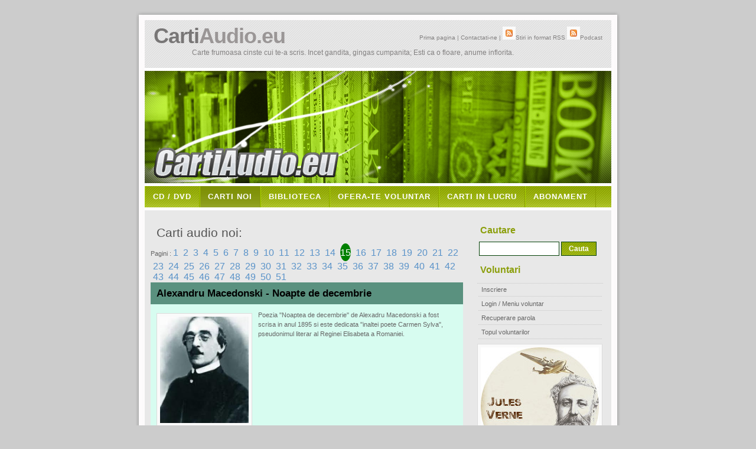

--- FILE ---
content_type: text/html; charset=UTF-8
request_url: https://www.cartiaudio.eu/carti_audio_pagina_15.html
body_size: 6640
content:
<!DOCTYPE HTML PUBLIC "-//W3C//DTD HTML 4.01//EN" "https://www.w3.org/TR/html4/strict.dtd">

<html xmlns="https://www.w3.org/1999/xhtml" xml:lang="en" lang="en">
<head>

<meta name="Description" content="Carti audio, povesti, teatru audio, mp3" />
<meta name="Keywords" content="Carti Audio, povesti si teatru in limba romana" />
<meta http-equiv="Content-Type" content="text/html; charset=iso-8859-1" />
<meta name="Distribution" content="Global" />
<meta name="Author" content="CartiAudio.eu" />
<meta name="Robots" content="index,follow" />
<meta name="viewport" content="width=device-width, initial-scale=1">


<link rel="stylesheet" href="https://www.cartiaudio.eu/images/HigherGround.css" type="text/css" />
<link rel="stylesheet" href="https://www.cartiaudio.eu/upload/dropzone.css">

<link rel="stylesheet" href="https://fonts.googleapis.com/icon?family=Material+Icons">
<link rel="stylesheet" href="css/player.css"/>

<link rel="canonical" href="https://www.cartiaudio.eu/carti_audio_pagina_15.html" /><title>Carti Audio, povesti si teatru in limba romana</title>

</head>

<body background="https://www.cartiaudio.eu/images/books.jpg">




<!--script>
onload="check_ad_blocker();"

function check_ad_blocker(){
if(typeof(window.google_jobrunner)=="undefined") 
{ 
    //They're blocking ads, redirect to block user ;)

window.location="https://www.cartiaudio.eu/no_ads.html";
    
    
}
}
</script-->


<!-- wrap starts here -->
<div id="wrap">

	<div id="top-bg"></div>
				
	<!--header -->
	<div id="header">			
				
		<h1 id="logo-text"><a href="https://www.cartiaudio.eu/index.php" title="">Carti<span>Audio.eu</span></a></h1>		
		<p id="slogan">Carte frumoasa cinste cui te-a scris. Incet gandita, gingas cumpanita; Esti ca o floare, anume inflorita.</p>		
			
		<div id="header-links">
		<p>
			<a href="https://www.cartiaudio.eu/index.php">Prima pagina</a> | 
			<a href="https://www.cartiaudio.eu/contact.php">Contactati-ne</a> |
			<a href="https://www.cartiaudio.eu/syndication.rss"><img src="https://www.cartiaudio.eu/icoane/feed.png" width="12" style="border:0;">Stiri in format RSS</a>
			<a href="https://www.cartiaudio.eu/itunes.rss"><img src="https://www.cartiaudio.eu/icoane/feed.png" width="12" style="border:0;">Podcast</a>
		</p>		
		</div>		
	<!--header ends-->					
	</div>
		
	<div id="header-photo"></div>		
		
<!-- navigation starts-->	
	<div  id="nav">
		<ul>
			<li ><a href="https://www.cartiaudio.eu/comanda_disc_audio_mp3_carti_audio_personalizat.html">CD / DVD</a></li>
			<li id="current"><a href="https://www.cartiaudio.eu/index.php">Carti Noi</a></li>
			<li ><a href="https://www.cartiaudio.eu/biblioteca.php">Biblioteca</a></li>
			<li ><a href="https://www.cartiaudio.eu/voluntar.php">Ofera-te voluntar</a></li>
			<li ><a href="https://www.cartiaudio.eu/proiecte.php">Carti in lucru</a></li>
			<li ><a href="https://abonat.cartiaudio.eu" target="_blank">ABONAMENT</a></li>
		</ul>
<!-- navigation ends-->		
	</div>					
	<!-- content-wrap starts -->
	<div id="content-wrap">
	
		<div id="main">
				
<h1>Carti audio noi: </h1>	
Pagini :

<big><big> 
<a href='carti_audio_pagina_1.html'>1</a> &nbsp;<a href='carti_audio_pagina_2.html'>2</a> &nbsp;<a href='carti_audio_pagina_3.html'>3</a> &nbsp;<a href='carti_audio_pagina_4.html'>4</a> &nbsp;<a href='carti_audio_pagina_5.html'>5</a> &nbsp;<a href='carti_audio_pagina_6.html'>6</a> &nbsp;<a href='carti_audio_pagina_7.html'>7</a> &nbsp;<a href='carti_audio_pagina_8.html'>8</a> &nbsp;<a href='carti_audio_pagina_9.html'>9</a> &nbsp;<a href='carti_audio_pagina_10.html'>10</a> &nbsp;<a href='carti_audio_pagina_11.html'>11</a> &nbsp;<a href='carti_audio_pagina_12.html'>12</a> &nbsp;<a href='carti_audio_pagina_13.html'>13</a> &nbsp;<a href='carti_audio_pagina_14.html'>14</a> &nbsp;<a href='carti_audio_pagina_15.html' style='border-radius: 50%; background: green;  display:inline-block; line-height:30px; color: white; visited : white; hover : white; active:white;'>15</a> &nbsp;<a href='carti_audio_pagina_16.html'>16</a> &nbsp;<a href='carti_audio_pagina_17.html'>17</a> &nbsp;<a href='carti_audio_pagina_18.html'>18</a> &nbsp;<a href='carti_audio_pagina_19.html'>19</a> &nbsp;<a href='carti_audio_pagina_20.html'>20</a> &nbsp;<a href='carti_audio_pagina_21.html'>21</a> &nbsp;<a href='carti_audio_pagina_22.html'>22</a> &nbsp;<a href='carti_audio_pagina_23.html'>23</a> &nbsp;<a href='carti_audio_pagina_24.html'>24</a> &nbsp;<a href='carti_audio_pagina_25.html'>25</a> &nbsp;<a href='carti_audio_pagina_26.html'>26</a> &nbsp;<a href='carti_audio_pagina_27.html'>27</a> &nbsp;<a href='carti_audio_pagina_28.html'>28</a> &nbsp;<a href='carti_audio_pagina_29.html'>29</a> &nbsp;<a href='carti_audio_pagina_30.html'>30</a> &nbsp;<a href='carti_audio_pagina_31.html'>31</a> &nbsp;<a href='carti_audio_pagina_32.html'>32</a> &nbsp;<a href='carti_audio_pagina_33.html'>33</a> &nbsp;<a href='carti_audio_pagina_34.html'>34</a> &nbsp;<a href='carti_audio_pagina_35.html'>35</a> &nbsp;<a href='carti_audio_pagina_36.html'>36</a> &nbsp;<a href='carti_audio_pagina_37.html'>37</a> &nbsp;<a href='carti_audio_pagina_38.html'>38</a> &nbsp;<a href='carti_audio_pagina_39.html'>39</a> &nbsp;<a href='carti_audio_pagina_40.html'>40</a> &nbsp;<a href='carti_audio_pagina_41.html'>41</a> &nbsp;<a href='carti_audio_pagina_42.html'>42</a> &nbsp;<a href='carti_audio_pagina_43.html'>43</a> &nbsp;<a href='carti_audio_pagina_44.html'>44</a> &nbsp;<a href='carti_audio_pagina_45.html'>45</a> &nbsp;<a href='carti_audio_pagina_46.html'>46</a> &nbsp;<a href='carti_audio_pagina_47.html'>47</a> &nbsp;<a href='carti_audio_pagina_48.html'>48</a> &nbsp;<a href='carti_audio_pagina_49.html'>49</a> &nbsp;<a href='carti_audio_pagina_50.html'>50</a> &nbsp;<a href='carti_audio_pagina_51.html'>51</a> &nbsp;</big></big>			

		
<div   style="background-color:#d7fcf0;border-radius: 25px;" >				
			<h3 style="background-color: #5a917f;color:black;"><b><big>
			<a href="361-Alexandru_Macedonski-Noapte_de_decembrie.html" style="color:black;">
			Alexandru&nbsp;Macedonski - Noapte de decembrie
			
			</big></b></h3>
			<p><a href="http://www.alexandrumacedonski.ro/"><img width="150" src="https://www.cartiaudio.eu/autori/170-Macedonski-Alexandru.jpg" width="100" alt="Alexandru Macedonski" class="float-left" /></a>
			Poezia "Noaptea de decembrie" de Alexadru Macedonski a fost scrisa in anul 1895 si este dedicata "inaltei poete Carmen Sylva", pseudonimul literar al Reginei Elisabeta a Romaniei.
			</p>
<div style="clear:both;"></div>
				
<table>
<TR>
<TD align="center"><a href="361-Alexandru_Macedonski-Noapte_de_decembrie.html#asculta"><img src="icoane/asculta.jpg"><br>Asculta</a></TD>
<TD align="center"><a href="361-Alexandru_Macedonski-Noapte_de_decembrie.html#descarca"><img src="icoane/descarca.jpg"><br>Descarca</a></TD>
</TR>
</table>
<br>

<div style="clear:both;">

</div>

</div>

<br><br>
<hr>
	
				
<hr>
<br><br>


		
<div   style="background-color:#99cfbd;border-radius: 25px;"  >				
			<h3 style="background-color: #5a917f;color:black;"><b><big>
			<a href="19-Jules_Verne-Insula_Misterioasa.html" style="color:black;">
			Jules&nbsp;Verne - Insula Misterioasa
			
			</big></b></h3>
			<p><a href="http://www.julesverne.cc/"><img width="150" src="https://www.audiocarti.eu/autori/julesverne.jpg" width="100" alt="Jules Verne" class="float-left" /></a>
			Insula misterioasa, manifesta cu pregnanta si fervoare fantezia civilizatoare a lui Jules Verne . Vocatia sa constructiva si increderea in forta nestavilita a inteligentei omului isi gasesc in pretextul naufragiului celor cinci barbati curajosi pe o insula pustie un prilej de manifestare a geniului sau erudit.

<br><br>
Gedeon Spilett, Cyrus Smith, Nab, Pencroff si Harbert, izolati pe o insula pustie reusesc, prin curajul si stiinta lor, sa transforme insula intr-o patrie infloritoare, dezlegand, in final, si taina unei prezente ascunse, misterioase si favorabile lor. 
			</p>
<div style="clear:both;"></div>
				
<table>
<TR>
<TD align="center"><a href="19-Jules_Verne-Insula_Misterioasa.html#asculta"><img src="icoane/asculta.jpg"><br>Asculta</a></TD>
<TD align="center"><a href="19-Jules_Verne-Insula_Misterioasa.html#descarca"><img src="icoane/descarca.jpg"><br>Descarca</a></TD>
</TR>
</table>
<br>

<div style="clear:both;">

</div>

</div>

<br><br>
<hr>
<hr>
<br><br>


		
<div   style="background-color:#d7fcf0;border-radius: 25px;" >				
			<h3 style="background-color: #5a917f;color:black;"><b><big>
			<a href="360-Sir_Arthur_Conan_Doyle-Aventurile_lui_Sherlock_Holmes___02._Aventura_rubinului_albastru___03._Un_caz_de_identitate.html" style="color:black;">
			Sir Arthur Conan&nbsp;Doyle - Aventurile lui Sherlock Holmes - 02. Aventura rubinului albastru - 03. Un caz de identitate
			
			</big></b></h3>
			<p><a href=""><img width="150" src="https://www.cartiaudio.eu/autori/acdoyle.jpg" width="100" alt="Sir Arthur Conan Doyle" class="float-left" /></a>
			<p>- Draga prietene, viata este infinit mai ciudata decat orice poate inventa mintea omului, zise Sherlock Holmes in timp ce stateam amandoi de-o parte si de alta a focului in locuinta lui din strada Baker.
<p>- N-am indrazni niciodata sa ne inchipuim lucrurile care sunt de fapt doar simple banalitati ale existentei!
			</p>
<div style="clear:both;"></div>
				
<table>
<TR>
<TD align="center"><a href="360-Sir_Arthur_Conan_Doyle-Aventurile_lui_Sherlock_Holmes___02._Aventura_rubinului_albastru___03._Un_caz_de_identitate.html#asculta"><img src="icoane/asculta.jpg"><br>Asculta</a></TD>
<TD align="center"><a href="360-Sir_Arthur_Conan_Doyle-Aventurile_lui_Sherlock_Holmes___02._Aventura_rubinului_albastru___03._Un_caz_de_identitate.html#descarca"><img src="icoane/descarca.jpg"><br>Descarca</a></TD>
</TR>
</table>
<br>

<div style="clear:both;">

</div>

</div>

<br><br>
<hr>
<hr>
<br><br>


		
<div   style="background-color:#99cfbd;border-radius: 25px;"  >				
			<h3 style="background-color: #5a917f;color:black;"><b><big>
			<a href="359-Luiza_Dinica-Craciunul_este_despre_tine.html" style="color:black;">
			Luiza&nbsp;Dinica - Craciunul este despre tine
			
			</big></b></h3>
			<p><a href=""><img width="150" src="https://www.cartiaudio.eu/autori/445-Dinica-Luiza.jpg" width="100" alt="Luiza Dinica" class="float-left" /></a>
			Cele sapte povestiri care alcatuiesc aceasta carte te vor transpune in minunata atmosfera a Sarbatorilor de Craciun: Anul 1939, de Craciun; Ma voi intoarce acasa de Craciun; Pachetele de Craciun; Penultima zi din an; De Craciun vine barza; Costica si bradul de Craciun; Masina de decupat timpul.
			</p>
<div style="clear:both;"></div>
				
<table>
<TR>
<TD align="center"><a href="359-Luiza_Dinica-Craciunul_este_despre_tine.html#asculta"><img src="icoane/asculta.jpg"><br>Asculta</a></TD>
<TD align="center"><a href="359-Luiza_Dinica-Craciunul_este_despre_tine.html#descarca"><img src="icoane/descarca.jpg"><br>Descarca</a></TD>
</TR>
</table>
<br>

<div style="clear:both;">

</div>

</div>

<br><br>
<hr>
	
				
<hr>
<br><br>


		
<div   style="background-color:#d7fcf0;border-radius: 25px;" >				
			<h3 style="background-color: #5a917f;color:black;"><b><big>
			<a href="357-Guy_de_Maupassant-La_marginea_patului.html" style="color:black;">
			Guy de&nbsp;Maupassant - La marginea patului
			
			</big></b></h3>
			<p><a href="http://www.viatasiopera.ro/maupassant-guy/biografie.html"><img width="150" src="https://www.cartiaudio.eu/autori/maupassant.jpg" width="100" alt="Guy de Maupassant" class="float-left" /></a>
			Contele de Sallure isi azvarle pe un scaun palaria, manusile si blana, in vreme ce contesa, care si-a lepadat mantoul, isi aranjeaza putin parul in fata oglinzii. <p>Intr-un tarziu, o intreaba: <p>-Ai avut parte de destula curte in seara asta? <p>Ea se uita drept in ochii lui, cu privirea aprinsa de o strafulgerare de triumf si de sfidare, si raspunde: <p>- Sper ca da!
			</p>
<div style="clear:both;"></div>
				
<table>
<TR>
<TD align="center"><a href="357-Guy_de_Maupassant-La_marginea_patului.html#asculta"><img src="icoane/asculta.jpg"><br>Asculta</a></TD>
<TD align="center"><a href="357-Guy_de_Maupassant-La_marginea_patului.html#descarca"><img src="icoane/descarca.jpg"><br>Descarca</a></TD>
</TR>
</table>
<br>

<div style="clear:both;">

</div>

</div>

<br><br>
<hr>
<hr>
<br><br>


		
<div   style="background-color:#99cfbd;border-radius: 25px;"  >				
			<h3 style="background-color: #5a917f;color:black;"><b><big>
			<a href="358-Guy_de_Maupassant-Sera.html" style="color:black;">
			Guy de&nbsp;Maupassant - Sera
			
			</big></b></h3>
			<p><a href="http://www.viatasiopera.ro/maupassant-guy/biografie.html"><img width="150" src="https://www.cartiaudio.eu/autori/maupassant.jpg" width="100" alt="Guy de Maupassant" class="float-left" /></a>
			Domnul si doamna Lerebour erau de-o seama. Domnul parea insa mai tanar, desi varsta il slabise mai mult. Locuiau in apropiere de Nantes intr-o frumoasa resedinta de tara pe care o construisera dupa ce facusera avere din vanzarea de stamba. <p>Casa era inconjurata de o curte frumoasa, ce cuprindea o ograda, un chiosc chinezesc si o mica sera, aflata in capatul gradinii
			</p>
<div style="clear:both;"></div>
				
<table>
<TR>
<TD align="center"><a href="358-Guy_de_Maupassant-Sera.html#asculta"><img src="icoane/asculta.jpg"><br>Asculta</a></TD>
<TD align="center"><a href="358-Guy_de_Maupassant-Sera.html#descarca"><img src="icoane/descarca.jpg"><br>Descarca</a></TD>
</TR>
</table>
<br>

<div style="clear:both;">

</div>

</div>

<br><br>
<hr>
<hr>
<br><br>


		
<div   style="background-color:#d7fcf0;border-radius: 25px;" >				
			<h3 style="background-color: #5a917f;color:black;"><b><big>
			<a href="356-Joseph_Smith_Fletcher-Noul_Soare.html" style="color:black;">
			Joseph Smith&nbsp;Fletcher - Noul Soare
			
			</big></b></h3>
			<p><a href=""><img width="150" src="https://www.cartiaudio.eu/autori/383-Fletcher-Joseph-Smith.jpg" width="100" alt="Joseph Smith Fletcher" class="float-left" /></a>
			Pentru Mequillen studiul astronomiei devenise un mod placut de a-si petrece timpul liber, isi construise un observator mic, dar bine echipat, in casa asezata pe unul dintre cele mai inalte dealuri din zona Leith.
<p>Isi luase obiceiul de a se ridica din pat caml la doua-trei ore in noptile cand cerul era acoperit pentru a vedea daca au disparut norii.
			</p>
<div style="clear:both;"></div>
				
<table>
<TR>
<TD align="center"><a href="356-Joseph_Smith_Fletcher-Noul_Soare.html#asculta"><img src="icoane/asculta.jpg"><br>Asculta</a></TD>
<TD align="center"><a href="356-Joseph_Smith_Fletcher-Noul_Soare.html#descarca"><img src="icoane/descarca.jpg"><br>Descarca</a></TD>
</TR>
</table>
<br>

<div style="clear:both;">

</div>

</div>

<br><br>
<hr>
	
				
<hr>
<br><br>


		
<div   style="background-color:#99cfbd;border-radius: 25px;"  >				
			<h3 style="background-color: #5a917f;color:black;"><b><big>
			<a href="353-Vicente_Blasco_Ibanez-Seducatoarea_(La_Tierra_de_Todos)_.html" style="color:black;">
			Vicente Blasco&nbsp;Ibanez - Seducatoarea (La Tierra de Todos) 
			
			</big></b></h3>
			<p><a href=""><img width="150" src="https://www.cartiaudio.eu/autori/421-Ibanez-Vicente-Blasco.jpg" width="100" alt="Vicente Blasco Ibanez" class="float-left" /></a>
			Ca in fiecare dimineata, marchizul de Torrebianca isi parasi tarziu camera si fu cuprins de o oarecare neliniste vazand platoul de argint, incarcat de corespondenta si ziare, pe care servitorul il lasase pe masa din biblioteca. <p>Adeseori, dupa ce-si citea corespondenta, Torerebianca privea cu uimire in jurul sau. <p>Sotia lui, Helene, dadea receptii si frecventa, la randul ei, cele mai celebre reuniuni din Paris.
			</p>
<div style="clear:both;"></div>
				
<table>
<TR>
<TD align="center"><a href="353-Vicente_Blasco_Ibanez-Seducatoarea_(La_Tierra_de_Todos)_.html#asculta"><img src="icoane/asculta.jpg"><br>Asculta</a></TD>
<TD align="center"><a href="353-Vicente_Blasco_Ibanez-Seducatoarea_(La_Tierra_de_Todos)_.html#descarca"><img src="icoane/descarca.jpg"><br>Descarca</a></TD>
</TR>
</table>
<br>

<div style="clear:both;">

</div>

</div>

<br><br>
<hr>
<hr>
<br><br>


		
<div   style="background-color:#d7fcf0;border-radius: 25px;" >				
			<h3 style="background-color: #5a917f;color:black;"><b><big>
			<a href="354-Oscar_Wilde-Sfinxul_care_nu_avea_nimic_de_ascuns.html" style="color:black;">
			Oscar&nbsp;Wilde - Sfinxul care nu avea nimic de ascuns
			
			</big></b></h3>
			<p><a href=""><img width="150" src="https://www.cartiaudio.eu/autori/owilde.jpg" width="100" alt="Oscar Wilde" class="float-left" /></a>
			Intr-o dupa amiaza, pe cand stateam pe terasa localului Cafe de la Paix, am auzit o voce strigandu-mi numele. M-am intors si l-am zarit pe lordul Murchinson.
<p>Nu ne mai intalnisem din perioada colegiului, cand fusesem colegi, aproape de zece ani, asa ca am fost incantat sa il vad si ne-am strans calduros mainile.
			</p>
<div style="clear:both;"></div>
				
<table>
<TR>
<TD align="center"><a href="354-Oscar_Wilde-Sfinxul_care_nu_avea_nimic_de_ascuns.html#asculta"><img src="icoane/asculta.jpg"><br>Asculta</a></TD>
<TD align="center"><a href="354-Oscar_Wilde-Sfinxul_care_nu_avea_nimic_de_ascuns.html#descarca"><img src="icoane/descarca.jpg"><br>Descarca</a></TD>
</TR>
</table>
<br>

<div style="clear:both;">

</div>

</div>

<br><br>
<hr>
<hr>
<br><br>


		
<div   style="background-color:#99cfbd;border-radius: 25px;"  >				
			<h3 style="background-color: #5a917f;color:black;"><b><big>
			<a href="352-_Anonim-Legende_populare.html" style="color:black;">
			&nbsp;Anonim - Legende populare
			
			</big></b></h3>
			<p><a href=""><img width="150" src="https://www.cartiaudio.eu/autori/anonim.jpg" width="100" alt=" Anonim" class="float-left" /></a>
			O colectie cu cele mai frumoase legende populare romanesti: Constantin Brancovanul (Vasile Alecsandri), Toma Alimos, Cantecul lui Mihai Viteazul (Vasile Alecsandri)
			</p>
<div style="clear:both;"></div>
				
<table>
<TR>
<TD align="center"><a href="352-_Anonim-Legende_populare.html#asculta"><img src="icoane/asculta.jpg"><br>Asculta</a></TD>
<TD align="center"><a href="352-_Anonim-Legende_populare.html#descarca"><img src="icoane/descarca.jpg"><br>Descarca</a></TD>
</TR>
</table>
<br>

<div style="clear:both;">

</div>

</div>

<br><br>
<hr>
	
				
<hr>
<br><br>


			


Pagini :

<big><big> 
<a href='carti_audio_pagina_1.html'>1</a> &nbsp;<a href='carti_audio_pagina_2.html'>2</a> &nbsp;<a href='carti_audio_pagina_3.html'>3</a> &nbsp;<a href='carti_audio_pagina_4.html'>4</a> &nbsp;<a href='carti_audio_pagina_5.html'>5</a> &nbsp;<a href='carti_audio_pagina_6.html'>6</a> &nbsp;<a href='carti_audio_pagina_7.html'>7</a> &nbsp;<a href='carti_audio_pagina_8.html'>8</a> &nbsp;<a href='carti_audio_pagina_9.html'>9</a> &nbsp;<a href='carti_audio_pagina_10.html'>10</a> &nbsp;<a href='carti_audio_pagina_11.html'>11</a> &nbsp;<a href='carti_audio_pagina_12.html'>12</a> &nbsp;<a href='carti_audio_pagina_13.html'>13</a> &nbsp;<a href='carti_audio_pagina_14.html'>14</a> &nbsp;<a href='carti_audio_pagina_15.html' style='border-radius: 50%; background: green;  display:inline-block; line-height:30px; color: white; visited : white; hover : white; active:white;'>15</a> &nbsp;<a href='carti_audio_pagina_16.html'>16</a> &nbsp;<a href='carti_audio_pagina_17.html'>17</a> &nbsp;<a href='carti_audio_pagina_18.html'>18</a> &nbsp;<a href='carti_audio_pagina_19.html'>19</a> &nbsp;<a href='carti_audio_pagina_20.html'>20</a> &nbsp;<a href='carti_audio_pagina_21.html'>21</a> &nbsp;<a href='carti_audio_pagina_22.html'>22</a> &nbsp;<a href='carti_audio_pagina_23.html'>23</a> &nbsp;<a href='carti_audio_pagina_24.html'>24</a> &nbsp;<a href='carti_audio_pagina_25.html'>25</a> &nbsp;<a href='carti_audio_pagina_26.html'>26</a> &nbsp;<a href='carti_audio_pagina_27.html'>27</a> &nbsp;<a href='carti_audio_pagina_28.html'>28</a> &nbsp;<a href='carti_audio_pagina_29.html'>29</a> &nbsp;<a href='carti_audio_pagina_30.html'>30</a> &nbsp;<a href='carti_audio_pagina_31.html'>31</a> &nbsp;<a href='carti_audio_pagina_32.html'>32</a> &nbsp;<a href='carti_audio_pagina_33.html'>33</a> &nbsp;<a href='carti_audio_pagina_34.html'>34</a> &nbsp;<a href='carti_audio_pagina_35.html'>35</a> &nbsp;<a href='carti_audio_pagina_36.html'>36</a> &nbsp;<a href='carti_audio_pagina_37.html'>37</a> &nbsp;<a href='carti_audio_pagina_38.html'>38</a> &nbsp;<a href='carti_audio_pagina_39.html'>39</a> &nbsp;<a href='carti_audio_pagina_40.html'>40</a> &nbsp;<a href='carti_audio_pagina_41.html'>41</a> &nbsp;<a href='carti_audio_pagina_42.html'>42</a> &nbsp;<a href='carti_audio_pagina_43.html'>43</a> &nbsp;<a href='carti_audio_pagina_44.html'>44</a> &nbsp;<a href='carti_audio_pagina_45.html'>45</a> &nbsp;<a href='carti_audio_pagina_46.html'>46</a> &nbsp;<a href='carti_audio_pagina_47.html'>47</a> &nbsp;<a href='carti_audio_pagina_48.html'>48</a> &nbsp;<a href='carti_audio_pagina_49.html'>49</a> &nbsp;<a href='carti_audio_pagina_50.html'>50</a> &nbsp;<a href='carti_audio_pagina_51.html'>51</a> &nbsp;</big></big>

		<!-- main ends -->	
		</div>
				
<div id="sidebar">
			
			<h3>Cautare</h3>	
			<form action="https://www.cartiaudio.eu/rezultate_cautare.php" class="searchform">
				<p>
				<input name="email" class="textbox" type="text" style="display:none;"/>
				<input name="key" class="textbox" type="text" />
  				<input name="search" class="button" value="Cauta" type="submit" />
				</p>			
			</form>	
		
<center>	
<!--
<a href="player.php">
<big>MP3 Player - Carti Audio</big><br>
<img src="player/ipodm.jpg" border="0"></a>
-->
</center>	
					
<!--ul class="sidemenu">				

</ul-->
	

<h3>Voluntari</h3>
			<ul class="sidemenu">				
				<li><a href="https://www.cartiaudio.eu/voluntar_inscriere.php">Inscriere</a></li>
				<li><a href="https://www.cartiaudio.eu/voluntar_login.php">Login / Meniu voluntar</a></li>
				<li><a href="https://www.cartiaudio.eu/voluntari_recuperare_parola.php">Recuperare parola</a></li>
				<li><a href="https://www.cartiaudio.eu/voluntari_top.php">Topul voluntarilor</a></li>
				
			</ul>	
		

<!--br>
<center>
<a href="http://www.apartamentemamaia.net" target="_blank"><img src="http://www.apartamentemamaia.net/cazare_mamaia_nord.jpg" border="0"></a>
<br-->


<a href="https://www.julesverne.cc/cd.php" target="_blank"><img src="https://www.julesverne.cc/cd/cd2mic.jpg"  border="0"></a>


<br>
<iframe width="200" height="300" frameborder="0" src="https://www.integrame.ro/bannere/200x300.php" marginheight="0" marginwidth="0" scrolling="no"></iframe>


<br>
<iframe width="200" height="300" frameborder="0" src="https://www.audiocarti.eu/bannere/200x300.php" marginheight="0" marginwidth="0" scrolling="no"></iframe>


<br>
<iframe width="200" height="300" frameborder="0" src="https://www.anunturigratis.net/bannere/200x300.php" marginheight="0" marginwidth="0" scrolling="no"></iframe>




<br>
<iframe width="200" height="300" frameborder="0" src="https://www.bankuri.ro/bannere/200x300.php" marginheight="0" marginwidth="0" scrolling="no"></iframe>




<br>
<iframe width="200" height="335" frameborder="0" src="https://www.ioncreanga.eu/reclama_smsgratis.html" marginheight="0" marginwidth="0" scrolling="no"></iframe>


<br>
<iframe width="200" height="300" frameborder="0" src="https://www.amanti.ro/bannere/200x300.php" marginheight="0" marginwidth="0" scrolling="no"></iframe>



</center-->




</center>
<!--br>		
			<h3>SMS Gratis</h3>
			<ul class="sidemenu">
<center>
<iframe width="200" height="335" frameborder="0" src="https://www.ioncreanga.eu/reclama_smsgratis.html" marginheight="0" marginwidth="0" scrolling="no"></iframe>
<br>
<!--iframe width="200" height="335" frameborder="0" src="http://www.rochitesexy.ro/reclama_rochitesexy.html" marginheight="0" marginwidth="0" scrolling="no"></iframe-->
</center-->


							
			</ul>
			

			<h3>Statistici</h3>
			<ul class="sidemenu">
				<li>Opere inregistrate pana acum : 506</li>
				<li>Durata totala a inregistrarilor : <br>1308 ore, 15 min si 34 secunde</li>			
							
			</ul>
			
				
			
					
			
		<!-- sidebar ends -->		
		</div>				
		
		
	<!-- content-wrap ends-->	
	</div>
	
	
	<!-- footer starts -->		
	<div id="footer-wrap">
		<div id="footer-columns">
	
			<div class="col3">
				<h3>Microfoane recomandate</h3>
				<ul>
					<li><a href="http://www.rode.com/microphones/procaster">RODE Podcaster</a></li>
					
				</ul>
			</div>

			<div class="col3-center">
				<h3>Programe</h3>
				<ul>
					<li><a href="http://www.softpedia.com/get/Multimedia/Audio/Audio-Mixers-Synthesizers/Adobe-Audition.shtml">Adobe Audition</a></li>
					<li><a href="http://www.audacityteam.org/download/">Audacity</a></li>
					
				</ul>
			</div>

			<div class="col3">
				<h3>Termeni de folosire</h3>
				<ul>
					<li><a href="https://www.cartiaudio.eu/termeni_ascultatori.html">drepturi si obligatii ascultatori</a></li>
					<li><a href="https://www.cartiaudio.eu/termeni_voluntari.html">drepturi si obligatii voluntari</a></li>					
				</ul>
			</div>
		<!-- footer-columns ends -->
		</div>	
	
		<div id="footer-bottom">		
			
			<p>
			&copy; 2006 <strong>CartiAudio.eu</strong> | 
			Design by: <a href="http://www.styleshout.com/">styleshout</a> | 
			Valid <a href="http://validator.w3.org/check?uri=referer">XHTML</a> | 
			<a href="http://jigsaw.w3.org/css-validator/check/referer">CSS</a>
			
   		&nbsp;&nbsp;&nbsp;&nbsp;&nbsp;&nbsp;
			
			<a href="https://www.cartiaudio.eu/index.php">Ultimele carti</a>&nbsp;|&nbsp;
   		</p>		
			
		</div>	

<!-- footer ends-->
</div>
<!-- wrap ends here -->
</div>

<div align="center">
<table align="center" border="0" width="700" style="align:center;border:0;">
<TR><TD align="center">
<!-- Start of StatCounter Code -->
<script type="text/javascript">
var sc_project=4859723; 
var sc_invisible=0; 
var sc_partition=57; 
var sc_click_stat=1; 
var sc_security="9b4036c6"; 
</script>

<script type="text/javascript"
src="https://www.statcounter.com/counter/counter.js"></script><noscript><div
class="statcounter"><a title="blogspot statistics"
href="https://www.statcounter.com/blogger/"
target="_blank"><img class="statcounter"
src="https://c.statcounter.com/4859723/0/9b4036c6/0/"
alt="blogspot statistics" ></a></div></noscript>
<!-- End of StatCounter Code -->
</TD>



<!-- Start Analytics  -->
<td align="center">
<script type="text/javascript">
var gaJsHost = (("https:" == document.location.protocol) ? "https://ssl." : "https://www.");
document.write(unescape("%3Cscript src='" + gaJsHost + "google-analytics.com/ga.js' type='text/javascript'%3E%3C/script%3E"));
</script>
<script type="text/javascript">
try {
var pageTracker = _gat._getTracker("UA-3332506-12");
pageTracker._trackPageview();
} catch(err) {}</script>
<!-- End Analytics -->
</td>
</TR>


</table>
</div>
 




<!-- JQuery ->
<script  src="https://code.jquery.com/jquery-3.6.0.min.js"
  integrity="sha256-/xUj+3OJU5yExlq6GSYGSHk7tPXikynS7ogEvDej/m4="
  crossorigin="anonymous"></script>

<script>
$('img').bind('contextmenu', function(e){
    alert("Continut protejat");return false;
});


$('table').bind('contextmenu', function(e){
    alert("Continut protejat");return false;
});


$('a').bind('contextmenu', function(e){
    alert("Continut protejat");return false;
});


$('body').bind('contextmenu', function(e){
    alert("Continut protejat");return false;
});






</script-->




</body>
</html>





--- FILE ---
content_type: text/html; charset=UTF-8
request_url: https://www.integrame.ro/bannere/200x300.php
body_size: 119
content:
<a href='https://www.integrame.ro/' target='_blank'><img src='https://www.integrame.ro/bannere/200x300_2.gif'></a>

--- FILE ---
content_type: text/html; charset=UTF-8
request_url: https://www.audiocarti.eu/bannere/200x300.php
body_size: 120
content:
<a href='https://www.audiocarti.eu/' target='_blank'><img src='https://www.audiocarti.eu/bannere/200x300_1.gif'></a>

--- FILE ---
content_type: text/html; charset=UTF-8
request_url: https://www.bankuri.ro/bannere/200x300.php
body_size: 26
content:
<a href='https://www.bankuri.ro/' target='_blank'><img src='https://www.bankuri.ro/bannere/200x300_2.gif'></a>

--- FILE ---
content_type: text/html
request_url: https://www.ioncreanga.eu/reclama_smsgratis.html
body_size: 119
content:
<a href="http://www.smsgratis.ws/" target="_blank">
<img src="http://www.reclamaprinsms.com/banner/smsgratis.gif" border="0">
</a>
